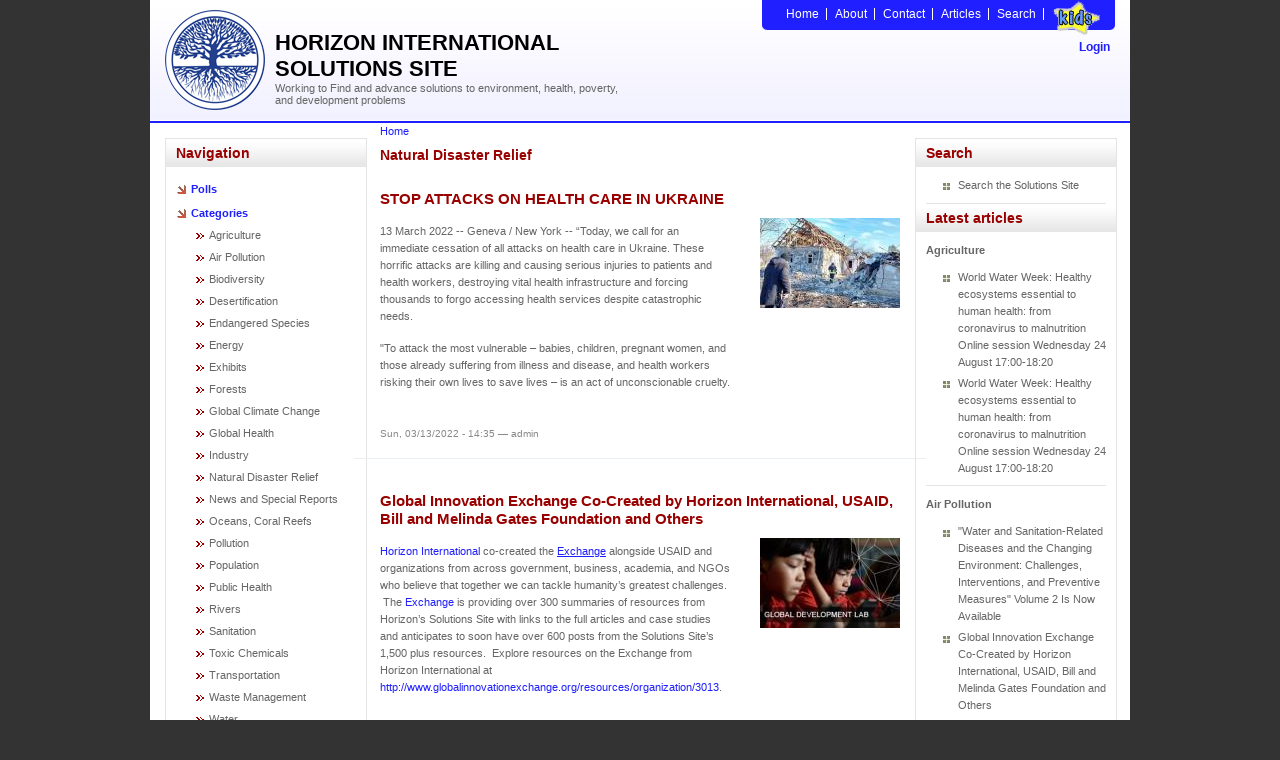

--- FILE ---
content_type: text/html; charset=utf-8
request_url: https://www.solutions-site.org/taxonomy/term/24
body_size: 9490
content:
<!DOCTYPE html PUBLIC "-//W3C//DTD XHTML 1.0 Transitional//EN" "http://www.w3.org/TR/xhtml1/DTD/xhtml1-transitional.dtd">
<html xmlns="http://www.w3.org/1999/xhtml">
<head>
<meta http-equiv="Content-Type" content="text/html; charset=utf-8" />
    <meta http-equiv="Content-Type" content="text/html; charset=utf-8" />
<link rel="alternate" type="application/rss+xml" title="Natural Disaster Relief" href="/taxonomy/term/24/all/feed" />
<link rel="shortcut icon" href="/sites/default/files/horizon_favicon.ico" type="image/x-icon" />

    <title>Natural Disaster Relief | HORIZON SOLUTIONS SITE</title>
    <link type="text/css" rel="stylesheet" media="all" href="/sites/default/files/css/css_00249fc82b2590b51add9b94da5caa04.css" />
<link type="text/css" rel="stylesheet" media="print" href="/sites/default/files/css/css_a908f67c6a1c28e616ab5de9106b05dc.css" />
    <script type="text/javascript" src="/sites/default/files/js/js_0d655643403c41e87bf02baabedd270e.js"></script>
<script type="text/javascript">
<!--//--><![CDATA[//><!--
jQuery.extend(Drupal.settings, { "basePath": "/", "viewsSlideshowSingleFrame": { "#views_slideshow_singleframe_main_frontpage_slideshow-block_1": { "num_divs": 10, "id_prefix": "#views_slideshow_singleframe_main_", "div_prefix": "#views_slideshow_singleframe_div_", "vss_id": "frontpage_slideshow-block_1", "timeout": "7000", "sort": 1, "effect": "fade", "speed": "1000", "start_paused": 0, "delay": "0", "fixed_height": "1", "random": "0", "pause": "1", "pause_on_click": "0", "pause_when_hidden": 0, "pause_when_hidden_type": "full", "amount_allowed_visible": "", "remember_slide": 0, "remember_slide_days": "1", "controls": "0", "items_per_slide": "1", "pager": "0", "pager_type": "Numbered", "pager_hover": "2", "pager_click_to_page": 0, "image_count": "0", "nowrap": "0", "sync": "1", "advanced": "", "ie": { "cleartype": "true", "cleartypenobg": "false" } } } });
//--><!]]>
</script>
    <!--[if lt IE 7]>
      <link type="text/css" rel="stylesheet" media="all" href="/sites/all/themes/horizon/fix-ie.css" />    <![endif]-->
  </head>
<body>
<div id="wrapper">
     <div class="container">
		<div id="header">
		   <div id="block-block-3" class="clear-block block block-block">


  <div class="content"><div class="logo"><a href="/ "><img src="/sites/all/themes/horizon/images/logo.png" alt="" border="0" /></a>
						<h1>HORIZON INTERNATIONAL SOLUTIONS SITE</h1>
						<div class="slogan">Working to Find and advance solutions to environment, health, poverty, and development problems</div>
				   </div></div>
</div>
		   <div class="header-right">
				<!--Top Links-->
				<div id="block-block-2" class="clear-block block block-block">


  <div class="content"><div class="top-links">
							<ul>
							<li><a href="/">Home</a></li>
							<li><a href="/about">About</a></li>
							<li><a href="/contact">Contact</a></li>
							<li><a href="/articles">Articles</a></li>
							<li><a href="/node/877">Search</a></li>
							<li class="last"><a href="http://www.solutions-site.org/kids/"><img class="kidslink" src="/sites/all/themes/horizon/images/kidslink.png" width="50" height="35"></a></li>
							</ul>
						</div></div>
</div>
				<div class="clear"></div>
				<div class="links">
				 <a href="/user/login">Login</a></div> 				
				<div class="clear"></div>
				    
			</div>
		</div>
          <!--Body-->
          <div id="body" class="inner">
               <div class="body-content">
                    <div class="body-left">
					<div class="category">
					
					<div id="block-user-1" class="clear-block block block-user">

  <h2>Navigation</h2>

  <div class="content"><ul class="menu"><li class="leaf first last"><a href="/poll" title="">Polls</a></li>
</ul></div>
</div>
<div id="block-menu-menu-category" class="clear-block block block-menu">


  <div class="content"><ul class="menu"><li class="expanded first last active-trail"><a href="/taxonomy/term/3%2018%2061%2019%2020%201%2021%2022%2023%2024%2025%2026%202%2027%2028%2029%2030%2031%2032%2033%2034" title="Articles are classified using this vocabulary ">Categories</a><ul class="menu"><li class="leaf first"><a href="/taxonomy/term/3" title="Agricultre type of articles">Agriculture</a></li>
<li class="leaf"><a href="/taxonomy/term/18" title="Air Pollution">Air Pollution</a></li>
<li class="leaf"><a href="/taxonomy/term/61" title="Biodiversity">Biodiversity</a></li>
<li class="leaf"><a href="/taxonomy/term/19" title="Desertification">Desertification</a></li>
<li class="leaf"><a href="/taxonomy/term/20" title="Endangered Species">Endangered Species</a></li>
<li class="leaf"><a href="/taxonomy/term/1" title="Article of type energy">Energy</a></li>
<li class="leaf"><a href="/taxonomy/term/21" title="Exhibits">Exhibits</a></li>
<li class="leaf"><a href="/taxonomy/term/1194" title="Forests">Forests</a></li>
<li class="leaf"><a href="/taxonomy/term/22" title="Global Climate Change">Global Climate Change</a></li>
<li class="leaf"><a href="/taxonomy/term/1196" title="Global Health">Global Health</a></li>
<li class="leaf"><a href="/taxonomy/term/23" title="Industry">Industry</a></li>
<li class="leaf active-trail"><a href="/taxonomy/term/24" title="Natural Disaster Relief" class="active">Natural Disaster Relief</a></li>
<li class="leaf"><a href="/taxonomy/term/25" title="News and Special Reports">News and Special Reports</a></li>
<li class="leaf"><a href="/taxonomy/term/26" title="Oceans, Coral Reefs">Oceans, Coral Reefs</a></li>
<li class="leaf"><a href="/taxonomy/term/2" title="For articles of type pollution">Pollution</a></li>
<li class="leaf"><a href="/taxonomy/term/27" title="Population">Population</a></li>
<li class="leaf"><a href="/taxonomy/term/28" title="Public Health">Public Health</a></li>
<li class="leaf"><a href="/taxonomy/term/1195" title="Rivers">Rivers</a></li>
<li class="leaf"><a href="/taxonomy/term/29" title="Sanitation">Sanitation</a></li>
<li class="leaf"><a href="/taxonomy/term/30" title="Toxic Chemicals">Toxic Chemicals</a></li>
<li class="leaf"><a href="/taxonomy/term/31" title="Transportation">Transportation</a></li>
<li class="leaf"><a href="/taxonomy/term/32" title="Waste Management">Waste Management</a></li>
<li class="leaf"><a href="/taxonomy/term/33" title="Water">Water</a></li>
<li class="leaf"><a href="/taxonomy/term/34" title="Water and Sanitation">Water and Sanitation</a></li>
<li class="leaf last"><a href="/taxonomy/term/1469" title="Yale Himalaya Initiative">Yale Himalaya Initiative</a></li>
</ul></li>
</ul></div>
</div>
<div id="block-block-10" class="clear-block block block-block">


  <div class="content"><script type="text/javascript">// <![CDATA[
  var _gaq = _gaq || [];
  _gaq.push(['_setAccount', 'UA-17000627-1']);
  _gaq.push(['_trackPageview']);

  (function() {
    var ga = document.createElement('script'); ga.type = 'text/javascript'; ga.async = true;
    ga.src = ('https:' == document.location.protocol ? 'https://ssl' : 'http://www') + '.google-analytics.com/ga.js';
    var s = document.getElementsByTagName('script')[0]; s.parentNode.insertBefore(ga, s);
  })();
// ]]></script></div>
</div>

					<!--div-->
					</div>
					</div>
					<div class="body-mid">
					
		  <div class="breadcrumb"><a href="/">Home</a></div>                              <h2>Natural Disaster Relief</h2>                                        						<div class="view view-taxonomy-term view-id-taxonomy_term view-display-id-page view-dom-id-1">
    
  
  
      <div class="view-content">
        <div class="views-row views-row-1 views-row-odd views-row-first">
    <div id="node-1636" class="node">
  <h2><a href="/node/1636" title=" STOP ATTACKS ON HEALTH CARE IN UKRAINE"> STOP ATTACKS ON HEALTH CARE IN UKRAINE</a></h2>
<div class="content clear-block">
	<div class="term_article" >
		<p>13 March 2022 -- Geneva / New York --&nbsp;“Today,&nbsp;we&nbsp;call for an immediate cessation of&nbsp;all attacks on health&nbsp;care in Ukraine. These horrific attacks are killing and causing serious injuries to patients and health workers, destroying vital health infrastructure and forcing thousands to forgo accessing health services despite catastrophic needs.</p><p>"To attack the most vulnerable – babies, children, pregnant women, and those already suffering from illness and disease, and health workers risking their own lives to save lives – is an act of unconscionable cruelty.</p>	</div>
<img class="imagefield imagefield-field_storyimage"  src="/sites/default/files/imagecache/categoryThumb140px/Chernihiv_Oblast, 750 _28.02.2022_(4)_-_ruins.jpg">	
</div>
	 <br/>
    <span class="submitted">Sun, 03/13/2022 - 14:35 — admin</span>

</div>
  </div>
  <div class="views-row views-row-2 views-row-even">
    <div id="node-1548" class="node">
  <h2><a href="/node/1548" title="Global Innovation Exchange Co-Created by Horizon International, USAID, Bill and Melinda Gates Foundation and Others">Global Innovation Exchange Co-Created by Horizon International, USAID, Bill and Melinda Gates Foundation and Others</a></h2>
<div class="content clear-block">
	<div class="term_article" >
		<p><a href="http://www.solutions-site.org">Horizon International</a> co-created the&nbsp;<a style="text-decoration: underline;" href="http://www.globalinnovationexchange.org/organizations/horizon-international-yale-university">Exchange</a>&nbsp;alongside USAID and organizations from across&nbsp;government, business, academia, and NGOs who believe that together we can tackle humanity’s greatest challenges. &nbsp;The&nbsp;<a href="http://www.globalinnovationexchange.org/organizations/horizon-international-yale-university">Exchange</a>&nbsp;is providing over 300 summaries of resources from Horizon’s Solutions Site with links to the full articles and case studies and anticipates to soon have over 600 posts from the Solutions Site’s 1,500 plus resources.&nbsp; Explore resources on the Exchange from Horizon International at <a href="http://www.globalinnovationexchange.org/resources/organization/3013">http://www.globalinnovationexchange.org/resources/organization/3013</a>.</p><!--[if gte mso 9]><xml>
 <o:DocumentProperties>
  <o:Revision>0</o:Revision>
  <o:TotalTime>0</o:TotalTime>
  <o:Pages>1</o:Pages>
  <o:Words>122</o:Words>
  <o:Characters>701</o:Characters>
  <o:Company>Horizon International, Yale U.</o:Company>
  <o:Lines>5</o:Lines>
  <o:Paragraphs>1</o:Paragraphs>
  <o:CharactersWithSpaces>822</o:CharactersWithSpaces>
  <o:Version>14.0</o:Version>
 </o:DocumentProperties>
 <o:OfficeDocumentSettings>
  <o:AllowPNG></o>
 </o:OfficeDocumentSettings>
</xml><![endif]--><p>&nbsp;</p><!--[if gte mso 9]><xml>
 <w:WordDocument>
  <w:View>Normal</w:View>
  <w:Zoom>0</w:Zoom>
  <w:TrackMoves></w>
  <w:TrackFormatting></w>
  <w:PunctuationKerning></w>
  <w:ValidateAgainstSchemas></w>
  <w:SaveIfXMLInvalid>false</w:SaveIfXMLInvalid>
  <w:IgnoreMixedContent>false</w:IgnoreMixedContent>
  <w:AlwaysShowPlaceholderText>false</w:AlwaysShowPlaceholderText>
  <w:DoNotPromoteQF></w>
  <w:LidThemeOther>EN-US</w:LidThemeOther>
  <w:LidThemeAsian>JA</w:LidThemeAsian>
  <w:LidThemeComplexScript>X-NONE</w:LidThemeComplexScript>
  <w:Compatibility>
   <w:BreakWrappedTables></w>
   <w:SnapToGridInCell></w>
   <w:WrapTextWithPunct></w>
   <w:UseAsianBreakRules></w>
   <w:DontGrowAutofit></w>
   <w:SplitPgBreakAndParaMark></w>
   <w:EnableOpenTypeKerning></w>
   <w:DontFlipMirrorIndents></w>
   <w:OverrideTableStyleHps></w>
   <w:UseFELayout></w>
  </w:Compatibility>
  <m:mathPr>
   <m:mathFont m:val="Cambria Math"></m>
   <m:brkBin m:val="before"></m>
   <m:brkBinSub m:val="&#45;-"></m>
   <m:smallFrac m:val="off"></m>
   <m:dispDef></m>
   <m:lMargin m:val="0"></m>
   <m:rMargin m:val="0"></m>
   <m:defJc m:val="centerGroup"></m>
   <m:wrapIndent m:val="1440"></m>
   <m:intLim m:val="subSup"></m>
   <m:naryLim m:val="undOvr"></m>
  </m:mathPr></w:WordDocument>
</xml><![endif]--><!--[if gte mso 9]><xml>
 <w:LatentStyles DefLockedState="false" DefUnhideWhenUsed="true"
  DefSemiHidden="true" DefQFormat="false" DefPriority="99"
  LatentStyleCount="276">
  <w:LsdException Locked="false" Priority="0" SemiHidden="false"
   UnhideWhenUsed="false" QFormat="true" Name="Normal"></w>
  <w:LsdException Locked="false" Priority="9" SemiHidden="false"
   UnhideWhenUsed="false" QFormat="true" Name="heading 1"></w>
  <w:LsdException Locked="false" Priority="9" QFormat="true" Name="heading 2"></w>
  <w:LsdException Locked="false" Priority="9" QFormat="true" Name="heading 3"></w>
  <w:LsdException Locked="false" Priority="9" QFormat="true" Name="heading 4"></w>
  <w:LsdException Locked="false" Priority="9" QFormat="true" Name="heading 5"></w>
  <w:LsdException Locked="false" Priority="9" QFormat="true" Name="heading 6"></w>
  <w:LsdException Locked="false" Priority="9" QFormat="true" Name="heading 7"></w>
  <w:LsdException Locked="false" Priority="9" QFormat="true" Name="heading 8"></w>
  <w:LsdException Locked="false" Priority="9" QFormat="true" Name="heading 9"></w>
  <w:LsdException Locked="false" Priority="39" Name="toc 1"></w>
  <w:LsdException Locked="false" Priority="39" Name="toc 2"></w>
  <w:LsdException Locked="false" Priority="39" Name="toc 3"></w>
  <w:LsdException Locked="false" Priority="39" Name="toc 4"></w>
  <w:LsdException Locked="false" Priority="39" Name="toc 5"></w>
  <w:LsdException Locked="false" Priority="39" Name="toc 6"></w>
  <w:LsdException Locked="false" Priority="39" Name="toc 7"></w>
  <w:LsdException Locked="false" Priority="39" Name="toc 8"></w>
  <w:LsdException Locked="false" Priority="39" Name="toc 9"></w>
  <w:LsdException Locked="false" Priority="35" QFormat="true" Name="caption"></w>
  <w:LsdException Locked="false" Priority="10" SemiHidden="false"
   UnhideWhenUsed="false" QFormat="true" Name="Title"></w>
  <w:LsdException Locked="false" Priority="1" Name="Default Paragraph Font"></w>
  <w:LsdException Locked="false" Priority="11" SemiHidden="false"
   UnhideWhenUsed="false" QFormat="true" Name="Subtitle"></w>
  <w:LsdException Locked="false" Priority="22" SemiHidden="false"
   UnhideWhenUsed="false" QFormat="true" Name="Strong"></w>
  <w:LsdException Locked="false" Priority="20" SemiHidden="false"
   UnhideWhenUsed="false" QFormat="true" Name="Emphasis"></w>
  <w:LsdException Locked="false" Priority="59" SemiHidden="false"
   UnhideWhenUsed="false" Name="Table Grid"></w>
  <w:LsdException Locked="false" UnhideWhenUsed="false" Name="Placeholder Text"></w>
  <w:LsdException Locked="false" Priority="1" SemiHidden="false"
   UnhideWhenUsed="false" QFormat="true" Name="No Spacing"></w>
  <w:LsdException Locked="false" Priority="60" SemiHidden="false"
   UnhideWhenUsed="false" Name="Light Shading"></w>
  <w:LsdException Locked="false" Priority="61" SemiHidden="false"
   UnhideWhenUsed="false" Name="Light List"></w>
  <w:LsdException Locked="false" Priority="62" SemiHidden="false"
   UnhideWhenUsed="false" Name="Light Grid"></w>
  <w:LsdException Locked="false" Priority="63" SemiHidden="false"
   UnhideWhenUsed="false" Name="Medium Shading 1"></w>
  <w:LsdException Locked="false" Priority="64" SemiHidden="false"
   UnhideWhenUsed="false" Name="Medium Shading 2"></w>
  <w:LsdException Locked="false" Priority="65" SemiHidden="false"
   UnhideWhenUsed="false" Name="Medium List 1"></w>
  <w:LsdException Locked="false" Priority="66" SemiHidden="false"
   UnhideWhenUsed="false" Name="Medium List 2"></w>
  <w:LsdException Locked="false" Priority="67" SemiHidden="false"
   UnhideWhenUsed="false" Name="Medium Grid 1"></w>
  <w:LsdException Locked="false" Priority="68" SemiHidden="false"
   UnhideWhenUsed="false" Name="Medium Grid 2"></w>
  <w:LsdException Locked="false" Priority="69" SemiHidden="false"
   UnhideWhenUsed="false" Name="Medium Grid 3"></w>
  <w:LsdException Locked="false" Priority="70" SemiHidden="false"
   UnhideWhenUsed="false" Name="Dark List"></w>
  <w:LsdException Locked="false" Priority="71" SemiHidden="false"
   UnhideWhenUsed="false" Name="Colorful Shading"></w>
  <w:LsdException Locked="false" Priority="72" SemiHidden="false"
   UnhideWhenUsed="false" Name="Colorful List"></w>
  <w:LsdException Locked="false" Priority="73" SemiHidden="false"
   UnhideWhenUsed="false" Name="Colorful Grid"></w>
  <w:LsdException Locked="false" Priority="60" SemiHidden="false"
   UnhideWhenUsed="false" Name="Light Shading Accent 1"></w>
  <w:LsdException Locked="false" Priority="61" SemiHidden="false"
   UnhideWhenUsed="false" Name="Light List Accent 1"></w>
  <w:LsdException Locked="false" Priority="62" SemiHidden="false"
   UnhideWhenUsed="false" Name="Light Grid Accent 1"></w>
  <w:LsdException Locked="false" Priority="63" SemiHidden="false"
   UnhideWhenUsed="false" Name="Medium Shading 1 Accent 1"></w>
  <w:LsdException Locked="false" Priority="64" SemiHidden="false"
   UnhideWhenUsed="false" Name="Medium Shading 2 Accent 1"></w>
  <w:LsdException Locked="false" Priority="65" SemiHidden="false"
   UnhideWhenUsed="false" Name="Medium List 1 Accent 1"></w>
  <w:LsdException Locked="false" UnhideWhenUsed="false" Name="Revision"></w>
  <w:LsdException Locked="false" Priority="34" SemiHidden="false"
   UnhideWhenUsed="false" QFormat="true" Name="List Paragraph"></w>
  <w:LsdException Locked="false" Priority="29" SemiHidden="false"
   UnhideWhenUsed="false" QFormat="true" Name="Quote"></w>
  <w:LsdException Locked="false" Priority="30" SemiHidden="false"
   UnhideWhenUsed="false" QFormat="true" Name="Intense Quote"></w>
  <w:LsdException Locked="false" Priority="66" SemiHidden="false"
   UnhideWhenUsed="false" Name="Medium List 2 Accent 1"></w>
  <w:LsdException Locked="false" Priority="67" SemiHidden="false"
   UnhideWhenUsed="false" Name="Medium Grid 1 Accent 1"></w>
  <w:LsdException Locked="false" Priority="68" SemiHidden="false"
   UnhideWhenUsed="false" Name="Medium Grid 2 Accent 1"></w>
  <w:LsdException Locked="false" Priority="69" SemiHidden="false"
   UnhideWhenUsed="false" Name="Medium Grid 3 Accent 1"></w>
  <w:LsdException Locked="false" Priority="70" SemiHidden="false"
   UnhideWhenUsed="false" Name="Dark List Accent 1"></w>
  <w:LsdException Locked="false" Priority="71" SemiHidden="false"
   UnhideWhenUsed="false" Name="Colorful Shading Accent 1"></w>
  <w:LsdException Locked="false" Priority="72" SemiHidden="false"
   UnhideWhenUsed="false" Name="Colorful List Accent 1"></w>
  <w:LsdException Locked="false" Priority="73" SemiHidden="false"
   UnhideWhenUsed="false" Name="Colorful Grid Accent 1"></w>
  <w:LsdException Locked="false" Priority="60" SemiHidden="false"
   UnhideWhenUsed="false" Name="Light Shading Accent 2"></w>
  <w:LsdException Locked="false" Priority="61" SemiHidden="false"
   UnhideWhenUsed="false" Name="Light List Accent 2"></w>
  <w:LsdException Locked="false" Priority="62" SemiHidden="false"
   UnhideWhenUsed="false" Name="Light Grid Accent 2"></w>
  <w:LsdException Locked="false" Priority="63" SemiHidden="false"
   UnhideWhenUsed="false" Name="Medium Shading 1 Accent 2"></w>
  <w:LsdException Locked="false" Priority="64" SemiHidden="false"
   UnhideWhenUsed="false" Name="Medium Shading 2 Accent 2"></w>
  <w:LsdException Locked="false" Priority="65" SemiHidden="false"
   UnhideWhenUsed="false" Name="Medium List 1 Accent 2"></w>
  <w:LsdException Locked="false" Priority="66" SemiHidden="false"
   UnhideWhenUsed="false" Name="Medium List 2 Accent 2"></w>
  <w:LsdException Locked="false" Priority="67" SemiHidden="false"
   UnhideWhenUsed="false" Name="Medium Grid 1 Accent 2"></w>
  <w:LsdException Locked="false" Priority="68" SemiHidden="false"
   UnhideWhenUsed="false" Name="Medium Grid 2 Accent 2"></w>
  <w:LsdException Locked="false" Priority="69" SemiHidden="false"
   UnhideWhenUsed="false" Name="Medium Grid 3 Accent 2"></w>
  <w:LsdException Locked="false" Priority="70" SemiHidden="false"
   UnhideWhenUsed="false" Name="Dark List Accent 2"></w>
  <w:LsdException Locked="false" Priority="71" SemiHidden="false"
   UnhideWhenUsed="false" Name="Colorful Shading Accent 2"></w>
  <w:LsdException Locked="false" Priority="72" SemiHidden="false"
   UnhideWhenUsed="false" Name="Colorful List Accent 2"></w>
  <w:LsdException Locked="false" Priority="73" SemiHidden="false"
   UnhideWhenUsed="false" Name="Colorful Grid Accent 2"></w>
  <w:LsdException Locked="false" Priority="60" SemiHidden="false"
   UnhideWhenUsed="false" Name="Light Shading Accent 3"></w>
  <w:LsdException Locked="false" Priority="61" SemiHidden="false"
   UnhideWhenUsed="false" Name="Light List Accent 3"></w>
  <w:LsdException Locked="false" Priority="62" SemiHidden="false"
   UnhideWhenUsed="false" Name="Light Grid Accent 3"></w>
  <w:LsdException Locked="false" Priority="63" SemiHidden="false"
   UnhideWhenUsed="false" Name="Medium Shading 1 Accent 3"></w>
  <w:LsdException Locked="false" Priority="64" SemiHidden="false"
   UnhideWhenUsed="false" Name="Medium Shading 2 Accent 3"></w>
  <w:LsdException Locked="false" Priority="65" SemiHidden="false"
   UnhideWhenUsed="false" Name="Medium List 1 Accent 3"></w>
  <w:LsdException Locked="false" Priority="66" SemiHidden="false"
   UnhideWhenUsed="false" Name="Medium List 2 Accent 3"></w>
  <w:LsdException Locked="false" Priority="67" SemiHidden="false"
   UnhideWhenUsed="false" Name="Medium Grid 1 Accent 3"></w>
  <w:LsdException Locked="false" Priority="68" SemiHidden="false"
   UnhideWhenUsed="false" Name="Medium Grid 2 Accent 3"></w>
  <w:LsdException Locked="false" Priority="69" SemiHidden="false"
   UnhideWhenUsed="false" Name="Medium Grid 3 Accent 3"></w>
  <w:LsdException Locked="false" Priority="70" SemiHidden="false"
   UnhideWhenUsed="false" Name="Dark List Accent 3"></w>
  <w:LsdException Locked="false" Priority="71" SemiHidden="false"
   UnhideWhenUsed="false" Name="Colorful Shading Accent 3"></w>
  <w:LsdException Locked="false" Priority="72" SemiHidden="false"
   UnhideWhenUsed="false" Name="Colorful List Accent 3"></w>
  <w:LsdException Locked="false" Priority="73" SemiHidden="false"
   UnhideWhenUsed="false" Name="Colorful Grid Accent 3"></w>
  <w:LsdException Locked="false" Priority="60" SemiHidden="false"
   UnhideWhenUsed="false" Name="Light Shading Accent 4"></w>
  <w:LsdException Locked="false" Priority="61" SemiHidden="false"
   UnhideWhenUsed="false" Name="Light List Accent 4"></w>
  <w:LsdException Locked="false" Priority="62" SemiHidden="false"
   UnhideWhenUsed="false" Name="Light Grid Accent 4"></w>
  <w:LsdException Locked="false" Priority="63" SemiHidden="false"
   UnhideWhenUsed="false" Name="Medium Shading 1 Accent 4"></w>
  <w:LsdException Locked="false" Priority="64" SemiHidden="false"
   UnhideWhenUsed="false" Name="Medium Shading 2 Accent 4"></w>
  <w:LsdException Locked="false" Priority="65" SemiHidden="false"
   UnhideWhenUsed="false" Name="Medium List 1 Accent 4"></w>
  <w:LsdException Locked="false" Priority="66" SemiHidden="false"
   UnhideWhenUsed="false" Name="Medium List 2 Accent 4"></w>
  <w:LsdException Locked="false" Priority="67" SemiHidden="false"
   UnhideWhenUsed="false" Name="Medium Grid 1 Accent 4"></w>
  <w:LsdException Locked="false" Priority="68" SemiHidden="false"
   UnhideWhenUsed="false" Name="Medium Grid 2 Accent 4"></w>
  <w:LsdException Locked="false" Priority="69" SemiHidden="false"
   UnhideWhenUsed="false" Name="Medium Grid 3 Accent 4"></w>
  <w:LsdException Locked="false" Priority="70" SemiHidden="false"
   UnhideWhenUsed="false" Name="Dark List Accent 4"></w>
  <w:LsdException Locked="false" Priority="71" SemiHidden="false"
   UnhideWhenUsed="false" Name="Colorful Shading Accent 4"></w>
  <w:LsdException Locked="false" Priority="72" SemiHidden="false"
   UnhideWhenUsed="false" Name="Colorful List Accent 4"></w>
  <w:LsdException Locked="false" Priority="73" SemiHidden="false"
   UnhideWhenUsed="false" Name="Colorful Grid Accent 4"></w>
  <w:LsdException Locked="false" Priority="60" SemiHidden="false"
   UnhideWhenUsed="false" Name="Light Shading Accent 5"></w>
  <w:LsdException Locked="false" Priority="61" SemiHidden="false"
   UnhideWhenUsed="false" Name="Light List Accent 5"></w>
  <w:LsdException Locked="false" Priority="62" SemiHidden="false"
   UnhideWhenUsed="false" Name="Light Grid Accent 5"></w>
  <w:LsdException Locked="false" Priority="63" SemiHidden="false"
   UnhideWhenUsed="false" Name="Medium Shading 1 Accent 5"></w>
  <w:LsdException Locked="false" Priority="64" SemiHidden="false"
   UnhideWhenUsed="false" Name="Medium Shading 2 Accent 5"></w>
  <w:LsdException Locked="false" Priority="65" SemiHidden="false"
   UnhideWhenUsed="false" Name="Medium List 1 Accent 5"></w>
  <w:LsdException Locked="false" Priority="66" SemiHidden="false"
   UnhideWhenUsed="false" Name="Medium List 2 Accent 5"></w>
  <w:LsdException Locked="false" Priority="67" SemiHidden="false"
   UnhideWhenUsed="false" Name="Medium Grid 1 Accent 5"></w>
  <w:LsdException Locked="false" Priority="68" SemiHidden="false"
   UnhideWhenUsed="false" Name="Medium Grid 2 Accent 5"></w>
  <w:LsdException Locked="false" Priority="69" SemiHidden="false"
   UnhideWhenUsed="false" Name="Medium Grid 3 Accent 5"></w>
  <w:LsdException Locked="false" Priority="70" SemiHidden="false"
   UnhideWhenUsed="false" Name="Dark List Accent 5"></w>
  <w:LsdException Locked="false" Priority="71" SemiHidden="false"
   UnhideWhenUsed="false" Name="Colorful Shading Accent 5"></w>
  <w:LsdException Locked="false" Priority="72" SemiHidden="false"
   UnhideWhenUsed="false" Name="Colorful List Accent 5"></w>
  <w:LsdException Locked="false" Priority="73" SemiHidden="false"
   UnhideWhenUsed="false" Name="Colorful Grid Accent 5"></w>
  <w:LsdException Locked="false" Priority="60" SemiHidden="false"
   UnhideWhenUsed="false" Name="Light Shading Accent 6"></w>
  <w:LsdException Locked="false" Priority="61" SemiHidden="false"
   UnhideWhenUsed="false" Name="Light List Accent 6"></w>
  <w:LsdException Locked="false" Priority="62" SemiHidden="false"
   UnhideWhenUsed="false" Name="Light Grid Accent 6"></w>
  <w:LsdException Locked="false" Priority="63" SemiHidden="false"
   UnhideWhenUsed="false" Name="Medium Shading 1 Accent 6"></w>
  <w:LsdException Locked="false" Priority="64" SemiHidden="false"
   UnhideWhenUsed="false" Name="Medium Shading 2 Accent 6"></w>
  <w:LsdException Locked="false" Priority="65" SemiHidden="false"
   UnhideWhenUsed="false" Name="Medium List 1 Accent 6"></w>
  <w:LsdException Locked="false" Priority="66" SemiHidden="false"
   UnhideWhenUsed="false" Name="Medium List 2 Accent 6"></w>
  <w:LsdException Locked="false" Priority="67" SemiHidden="false"
   UnhideWhenUsed="false" Name="Medium Grid 1 Accent 6"></w>
  <w:LsdException Locked="false" Priority="68" SemiHidden="false"
   UnhideWhenUsed="false" Name="Medium Grid 2 Accent 6"></w>
  <w:LsdException Locked="false" Priority="69" SemiHidden="false"
   UnhideWhenUsed="false" Name="Medium Grid 3 Accent 6"></w>
  <w:LsdException Locked="false" Priority="70" SemiHidden="false"
   UnhideWhenUsed="false" Name="Dark List Accent 6"></w>
  <w:LsdException Locked="false" Priority="71" SemiHidden="false"
   UnhideWhenUsed="false" Name="Colorful Shading Accent 6"></w>
  <w:LsdException Locked="false" Priority="72" SemiHidden="false"
   UnhideWhenUsed="false" Name="Colorful List Accent 6"></w>
  <w:LsdException Locked="false" Priority="73" SemiHidden="false"
   UnhideWhenUsed="false" Name="Colorful Grid Accent 6"></w>
  <w:LsdException Locked="false" Priority="19" SemiHidden="false"
   UnhideWhenUsed="false" QFormat="true" Name="Subtle Emphasis"></w>
  <w:LsdException Locked="false" Priority="21" SemiHidden="false"
   UnhideWhenUsed="false" QFormat="true" Name="Intense Emphasis"></w>
  <w:LsdException Locked="false" Priority="31" SemiHidden="false"
   UnhideWhenUsed="false" QFormat="true" Name="Subtle Reference"></w>
  <w:LsdException Locked="false" Priority="32" SemiHidden="false"
   UnhideWhenUsed="false" QFormat="true" Name="Intense Reference"></w>
  <w:LsdException Locked="false" Priority="33" SemiHidden="false"
   UnhideWhenUsed="false" QFormat="true" Name="Book Title"></w>
  <w:LsdException Locked="false" Priority="37" Name="Bibliography"></w>
  <w:LsdException Locked="false" Priority="39" QFormat="true" Name="TOC Heading"></w>
 </w:LatentStyles>
</xml><![endif]--><p>&nbsp;</p><!--[if gte mso 10]>
<style>
 /* Style Definitions */
table.MsoNormalTable
	{mso-style-name:"Table Normal";
	mso-tstyle-rowband-size:0;
	mso-tstyle-colband-size:0;
	mso-style-noshow:yes;
	mso-style-priority:99;
	mso-style-parent:"";
	mso-padding-alt:0in 5.4pt 0in 5.4pt;
	mso-para-margin:0in;
	mso-para-margin-bottom:.0001pt;
	mso-pagination:widow-orphan;
	font-size:12.0pt;
	font-family:Cambria;
	mso-ascii-font-family:Cambria;
	mso-ascii-theme-font:minor-latin;
	mso-hansi-font-family:Cambria;
	mso-hansi-theme-font:minor-latin;}
</style>
<![endif]--><p>&nbsp;</p><!--StartFragment--><p class="MsoNormal">&nbsp;</p><!--EndFragment--><div style="mso-element: frame; mso-element-frame-hspace: 3.0pt; mso-element-wrap: around; mso-element-anchor-vertical: paragraph; mso-element-anchor-horizontal: column; mso-height-rule: exactly;">&nbsp;</div>	</div>
<img class="imagefield imagefield-field_storyimage"  src="/sites/default/files/imagecache/categoryThumb140px/tout_globaldevlab 500.jpg">	
</div>
	 <br/>
    <span class="submitted">Fri, 06/24/2016 - 11:03 — admin</span>

</div>
  </div>
  <div class="views-row views-row-3 views-row-odd">
    <div id="node-1536" class="node">
  <h2><a href="/node/1536" title="Actions to Prevent Polluted Drinking Water in the United States ">Actions to Prevent Polluted Drinking Water in the United States </a></h2>
<div class="content clear-block">
	<div class="term_article" >
		<p><span style="background-color: white;">[img_assist|nid=1541|title=Drinking water|desc=Courtesy of CDC|link=none|align=left|width=180|height=120]In recognition of urgent, immediate need to address devastating health problems caused by lead in drinking water in Flint, Michigan, and in other places across the United States the U.S. Environmental Protection Agency (EPA) released DWMAPS – the Drinking Water Mapping Application to Protect Source Waters on the 19</span><sup>th</sup><span style="background-color: white;"> of February 2016. &nbsp;</span></p>	</div>
<img class="imagefield imagefield-field_storyimage"  src="/sites/default/files/imagecache/categoryThumb140px/young_boy_looking_at_glass_of_water 700.jpg">	
</div>
	 <br/>
    <span class="submitted">Fri, 03/18/2016 - 16:07 — admin</span>

</div>
  </div>
  <div class="views-row views-row-4 views-row-even">
    <div id="node-661" class="node">
  <h2><a href="/node/661" title="Millennium Development Goal Drinking Water Target Met in Advance of Deadline">Millennium Development Goal Drinking Water Target Met in Advance of Deadline</a></h2>
<div class="content clear-block">
	<div class="term_article" >
		<p>The world has met the Millennium Development Goal (MDG) target of halving the proportion of people without access to safe drinking water, well in advance of the MDG 2015 deadline, according to a report issued on March 6, 2012 by UNICEF and the World Health Organization (WHO). Between 1990 and 2010, over two billion people gained access to improved drinking water sources, such as piped supplies and protected wells.</p><p>&nbsp;</p>	</div>
<img class="imagefield imagefield-field_storyimage"  src="/sites/default/files/imagecache/categoryThumb140px/1 graham trans water ethiopia 700 0426 .jpg">	
</div>
	 <br/>
    <span class="submitted">Fri, 03/09/2012 - 16:56 — admin</span>

</div>
  </div>
  <div class="views-row views-row-5 views-row-odd">
    <div id="node-639" class="node">
  <h2><a href="/node/639" title="Food Force: The First Humanitarian Video Game Updated and Free to Download">Food Force: The First Humanitarian Video Game Updated and Free to Download</a></h2>
<div class="content clear-block">
	<div class="term_article" >
		<p>The <a href="http://www.wfp.org/how-to-help/individuals/food-force">World Food Program’s (WPG’s)</a> video game Food Force invites children, and people of all ages, to complete six virtual missions that reflect real-life obstacles faced by WFP in its emergency responses both to the tsunami and other hunger crises around the world.</p><p>&nbsp;</p>	</div>
<img class="imagefield imagefield-field_storyimage"  src="/sites/default/files/imagecache/categoryThumb140px/wfp092810 700.jpg">	
</div>
	 <br/>
    <span class="submitted">Sat, 03/03/2012 - 11:36 — admin</span>

</div>
  </div>
  <div class="views-row views-row-6 views-row-even">
    <div id="node-584" class="node">
  <h2><a href="/node/584" title="Artificial &#039;Islands&#039; to Protect Cattle from Annual Floods in Bolivia">Artificial &#039;Islands&#039; to Protect Cattle from Annual Floods in Bolivia</a></h2>
<div class="content clear-block">
	<div class="term_article" >
		<p>Small-scale dairy farmers in this remote area of Bolivia's northeastern Amazon region of Beni have a new hope for protecting their livestock from the fierce annual floods that start in December. The answer: artificial hills complete with grass and a feed storage shed, where the cattle can wait out the floods.</p>	</div>
<img class="imagefield imagefield-field_storyimage"  src="/sites/default/files/imagecache/categoryThumb140px/Dora_Dominguez_isla_artificial_Franz_ChavezIPS HR 700.jpg">	
</div>
	 <br/>
    <span class="submitted">Mon, 01/09/2012 - 12:22 — admin</span>

</div>
  </div>
  <div class="views-row views-row-7 views-row-odd">
    <div id="node-526" class="node">
  <h2><a href="/node/526" title="Somalia: MSF Fighting Against Cholera, Measles, and Malnutrition">Somalia: MSF Fighting Against Cholera, Measles, and Malnutrition</a></h2>
<div class="content clear-block">
	<div class="term_article" >
		<p><a href="http://www.somali.msf.org/">Doctors Without Borders/Médecins Sans Frontières</a> (MSF) is currently battling outbreaks of cholera and measles in and around the town of Marere in southern Somalia.</p>	</div>
<img class="imagefield imagefield-field_storyimage"  src="/sites/default/files/imagecache/categoryThumb140px/somalia_battling_the_consequences.jpg">	
</div>
	 <br/>
    <span class="submitted">Tue, 11/08/2011 - 17:57 — admin</span>

</div>
  </div>
  <div class="views-row views-row-8 views-row-even">
    <div id="node-452" class="node">
  <h2><a href="/node/452" title="UNEP Launches New Online Resource Centre to Reduce Environmental Impact of Relief Work">UNEP Launches New Online Resource Centre to Reduce Environmental Impact of Relief Work</a></h2>
<div class="content clear-block">
	<div class="term_article" >
		<p>Humanitarian action and relief efforts save lives and provide essential aid in the aftermath of natural disasters, conflicts and other crises. But despite this critical role, humanitarian actions can result in damage to the environment, which is not often prioritized as a life-saving issue.</p>	</div>
<img class="imagefield imagefield-field_storyimage"  src="/sites/default/files/imagecache/categoryThumb140px/risk_to_human_health_pollution_waste_water440.jpg">	
</div>
	 <br/>
    <span class="submitted">Tue, 11/08/2011 - 16:42 — admin</span>

</div>
  </div>
  <div class="views-row views-row-9 views-row-odd">
    <div id="node-451" class="node">
  <h2><a href="/node/451" title="Pakistan: Doctors Without Borders/Médecins Sans Frontières (MSF) and Others Working to Avoid Disease Outbreaks">Pakistan: Doctors Without Borders/Médecins Sans Frontières (MSF) and Others Working to Avoid Disease Outbreaks</a></h2>
<div class="content clear-block">
	<div class="term_article" >
		<p>In the aftermath of a disaster that arrives as suddenly as the flooding in Pakistan did, the immediate impact&mdash;the deaths and the injuries&mdash;is usually followed by additional health risks caused by the difficult living conditions, the lack of hygiene, and the restricted access to clean water and basic health care services the disaster leaves in its wake.</p>	</div>
<img class="imagefield imagefield-field_storyimage"  src="/sites/default/files/imagecache/categoryThumb140px/children_water_440_57247-pakistan.jpg">	
</div>
	 <br/>
    <span class="submitted">Tue, 11/08/2011 - 16:41 — admin</span>

</div>
  </div>
  <div class="views-row views-row-10 views-row-even views-row-last">
    <div id="node-446" class="node">
  <h2><a href="/node/446" title="Relief Efforts for Flood Victims in Pakistan">Relief Efforts for Flood Victims in Pakistan</a></h2>
<div class="content clear-block">
	<div class="term_article" >
		<p><strong>A list of humanitarian organizations that are accepting cash donations for flood response efforts in Pakistan can be found at </strong><a href="http://www.solutions-site.org/cgi-bin/artman/exec/admin.cgi?art_preview2=548"><strong>www.interaction.org</strong></a><strong>. </strong></p>	</div>
<img class="imagefield imagefield-field_storyimage"  src="/sites/default/files/imagecache/categoryThumb140px/before_after_490_2_edited-1.jpg">	
</div>
	 <br/>
    <span class="submitted">Tue, 11/08/2011 - 16:36 — admin</span>

</div>
  </div>
    </div>
  
      <div class="item-list"><ul class="pager"><li class="pager-current first">1</li>
<li class="pager-item"><a href="/taxonomy/term/24?page=1" title="Go to page 2" class="active">2</a></li>
<li class="pager-next"><a href="/taxonomy/term/24?page=1" title="Go to next page" class="active">next ›</a></li>
<li class="pager-last last"><a href="/taxonomy/term/24?page=1" title="Go to last page" class="active">last »</a></li>
</ul></div>  
  
  
  
  
</div> 					</div>
                    <div class="body-right">
						<div class="news">
						<div id="block-block-13" class="clear-block block block-block">

  <h2>Search</h2>

  <div class="content"><ul><li><a href="http://www.solutions-site.org/node/877">Search the Solutions Site</a></li></ul></div>
</div>
<div id="block-block-5" class="clear-block block block-block">

  <h2>Latest articles</h2>

  <div class="content"><h3><a href='/taxonomy/term/3'>Agriculture</a></h3><ul><li><a href="/node/1639">World Water Week: Healthy ecosystems essential to human health: from coronavirus to malnutrition Online session Wednesday 24 August 17:00-18:20</a></li><li><a href="/node/1639">World Water Week: Healthy ecosystems essential to human health: from coronavirus to malnutrition Online session Wednesday 24 August 17:00-18:20</a></li></ul><h3><a href='/taxonomy/term/18'>Air Pollution</a></h3><ul><li><a href="/node/1584">"Water and Sanitation-Related Diseases and the Changing Environment: Challenges, Interventions, and Preventive Measures" Volume 2 Is Now Available</a></li><li><a href="/node/1548">Global Innovation Exchange Co-Created by Horizon International, USAID, Bill and Melinda Gates Foundation and Others</a></li></ul><h3><a href='/taxonomy/term/61'>Biodiversity</a></h3><ul><li><a href="/node/1646">It is time for international mobilization against climate change</a></li><li><a href="/node/1639">World Water Week: Healthy ecosystems essential to human health: from coronavirus to malnutrition Online session Wednesday 24 August 17:00-18:20</a></li></ul><h3><a href='/taxonomy/term/19'>Desertification</a></h3><ul><li><a href="/node/1639">World Water Week: Healthy ecosystems essential to human health: from coronavirus to malnutrition Online session Wednesday 24 August 17:00-18:20</a></li><li><a href="/node/1626">UN Food Systems Summit Receives Over 1,200 Ideas to Help Meet Sustainable Development Goals</a></li></ul><h3><a href='/taxonomy/term/20'>Endangered Species</a></h3><ul><li><a href="/node/1629">Mangrove Action Project Collaborates to Restore and Preserve Mangrove Ecosystems </a></li><li><a href="/node/1591">Coral Research in Palau offers a “Glimmer of Hope” </a></li></ul><h3><a href='/taxonomy/term/1'>Energy</a></h3><ul><li><a href="/node/1548">Global Innovation Exchange Co-Created by Horizon International, USAID, Bill and Melinda Gates Foundation and Others</a></li><li><a href="/node/1429">Wildlife Preservation in Southeast Nova Scotia </a></li></ul><h3><a href='/taxonomy/term/21'>Exhibits</a></h3><ul><li><a href="/node/1548">Global Innovation Exchange Co-Created by Horizon International, USAID, Bill and Melinda Gates Foundation and Others</a></li><li><a href="/node/247">Coral Reefs</a></li></ul><h3><a href='/taxonomy/term/1194'>Forests</a></h3><ul><li><a href="/node/1574">NASA Satellites Reveal Major Shifts in Global Freshwater Updated June 2020</a></li><li><a href="/node/1548">Global Innovation Exchange Co-Created by Horizon International, USAID, Bill and Melinda Gates Foundation and Others</a></li></ul><h3><a href='/taxonomy/term/22'>Global Climate Change</a></h3><ul><li><a href="/node/1647">It is time for international mobilization against climate change</a></li><li><a href="/node/1646">It is time for international mobilization against climate change</a></li></ul><h3><a href='/taxonomy/term/1196'>Global Health</a></h3><ul><li><a href="/node/1639">World Water Week: Healthy ecosystems essential to human health: from coronavirus to malnutrition Online session Wednesday 24 August 17:00-18:20</a></li><li><a href="/node/1627">More than 400 schoolgirls, family and teachers rescued from Afghanistan by small coalition</a></li></ul><h3><a href='/taxonomy/term/23'>Industry</a></h3><ul><li><a href="/node/1584">"Water and Sanitation-Related Diseases and the Changing Environment: Challenges, Interventions, and Preventive Measures" Volume 2 Is Now Available</a></li><li><a href="/node/1548">Global Innovation Exchange Co-Created by Horizon International, USAID, Bill and Melinda Gates Foundation and Others</a></li></ul><h3><a href='/taxonomy/term/24'>Natural Disaster Relief</a></h3><ul><li><a href="/node/1636"> STOP ATTACKS ON HEALTH CARE IN UKRAINE</a></li><li><a href="/node/1548">Global Innovation Exchange Co-Created by Horizon International, USAID, Bill and Melinda Gates Foundation and Others</a></li></ul><h3><a href='/taxonomy/term/25'>News and Special Reports</a></h3><ul><li><a href="/node/1639">World Water Week: Healthy ecosystems essential to human health: from coronavirus to malnutrition Online session Wednesday 24 August 17:00-18:20</a></li><li><a href="/node/1636"> STOP ATTACKS ON HEALTH CARE IN UKRAINE</a></li></ul><h3><a href='/taxonomy/term/26'>Oceans, Coral Reefs</a></h3><ul><li><a href="/node/1639">World Water Week: Healthy ecosystems essential to human health: from coronavirus to malnutrition Online session Wednesday 24 August 17:00-18:20</a></li><li><a href="/node/1629">Mangrove Action Project Collaborates to Restore and Preserve Mangrove Ecosystems </a></li></ul><h3><a href='/taxonomy/term/2'>Pollution</a></h3><ul><li><a href="/node/1614">Zakaria Ouedraogo of Burkina Faso Produces Film “Nzoue Fiyen: Water Not Drinkable”</a></li><li><a href="/node/1584">"Water and Sanitation-Related Diseases and the Changing Environment: Challenges, Interventions, and Preventive Measures" Volume 2 Is Now Available</a></li></ul><h3><a href='/taxonomy/term/27'>Population</a></h3><ul><li><a href="/node/1584">"Water and Sanitation-Related Diseases and the Changing Environment: Challenges, Interventions, and Preventive Measures" Volume 2 Is Now Available</a></li><li><a href="/node/1584">"Water and Sanitation-Related Diseases and the Changing Environment: Challenges, Interventions, and Preventive Measures" Volume 2 Is Now Available</a></li></ul><h3><a href='/taxonomy/term/28'>Public Health</a></h3><ul><li><a href="/node/1642">Honouring the visionary behind India’s sanitation revolution</a></li><li><a href="/node/1641">Honouring the visionary behind India’s sanitation revolution</a></li></ul><h3><a href='/taxonomy/term/1195'>Rivers</a></h3><ul><li><a href="/node/1639">World Water Week: Healthy ecosystems essential to human health: from coronavirus to malnutrition Online session Wednesday 24 August 17:00-18:20</a></li><li><a href="/node/1629">Mangrove Action Project Collaborates to Restore and Preserve Mangrove Ecosystems </a></li></ul><h3><a href='/taxonomy/term/29'>Sanitation</a></h3><ul><li><a href="/node/1642">Honouring the visionary behind India’s sanitation revolution</a></li><li><a href="/node/1642">Honouring the visionary behind India’s sanitation revolution</a></li></ul><h3><a href='/taxonomy/term/30'>Toxic Chemicals</a></h3><ul><li><a href="/node/1584">"Water and Sanitation-Related Diseases and the Changing Environment: Challenges, Interventions, and Preventive Measures" Volume 2 Is Now Available</a></li><li><a href="/node/1536">Actions to Prevent Polluted Drinking Water in the United States </a></li></ul><h3><a href='/taxonomy/term/31'>Transportation</a></h3><ul><li><a href="/node/1584">"Water and Sanitation-Related Diseases and the Changing Environment: Challenges, Interventions, and Preventive Measures" Volume 2 Is Now Available</a></li><li><a href="/node/1349">Urbanization Provides Opportunities for Transition to a Green Economy, Says New Report</a></li></ul><h3><a href='/taxonomy/term/32'>Waste Management</a></h3><ul><li><a href="/node/1642">Honouring the visionary behind India’s sanitation revolution</a></li><li><a href="/node/1641">Honouring the visionary behind India’s sanitation revolution</a></li></ul><h3><a href='/taxonomy/term/33'>Water</a></h3><ul><li><a href="/node/1642">Honouring the visionary behind India’s sanitation revolution</a></li><li><a href="/node/1642">Honouring the visionary behind India’s sanitation revolution</a></li></ul><h3><a href='/taxonomy/term/34'>Water and Sanitation</a></h3><ul><li><a href="/node/1642">Honouring the visionary behind India’s sanitation revolution</a></li><li><a href="/node/1641">Honouring the visionary behind India’s sanitation revolution</a></li></ul><h3><a href='/taxonomy/term/1469'>Yale Himalaya Initiative</a></h3><ul><li><a href="/node/1341">The Effects of Population on the Depletion of Fresh Water</a></li><li><a href="/node/1223">Yale Himalaya Initiative Addresses Environment, Livelihood and Culture</a></li></ul></div>
</div>
						</div>
					</div>            
				</div>
          </div>
          <!--Footer-->
          <div id="footer">
              <div id="block-block-4" class="clear-block block block-block">


  <div class="content"><div class="footer-logo"><img src="/sites/all/themes/horizon/images/footer_logo.png" alt="" /></div>
				   <div class="footer-mid">
						<div class="follow">Follow Us: <a href="#"><a href="/rss.xml"><img src="/sites/all/themes/horizon/images/icon_rss.png" alt="" border="0" /></a></div>
						<div class="copyright">&copy; Copyright 2011 Horizon International</div>
				   </div>
				   <!--Address-->
				   <div class="address"><strong>Horizon International</strong><br />
						Yale University Department of Biology<br />
						P. O. Box 208103, New Haven, CT 06520-8103 USA<br />
						Tel: (1) 203-432-6266. <a href="mailto:horizonintlsolutions@gmail.com">Email</a></div></div>
</div>
          </div>
     </div>
</div>

<script type="text/javascript">
<!--//--><![CDATA[//><!--
if (typeof addthis != "undefined") {addthis.init();}
//--><!]]>
</script>

</body>
</html>
